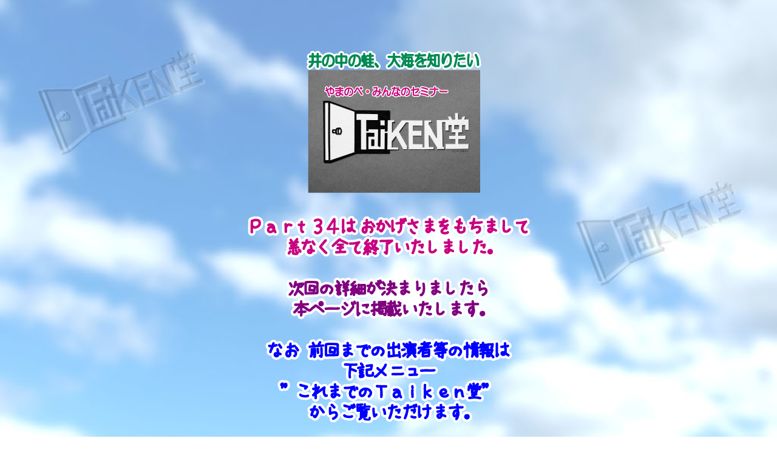

--- FILE ---
content_type: text/html
request_url: http://www.taiken-do.net/05test34_2023/index.html
body_size: 2515
content:
<!DOCTYPE html>
<html>

<head>

<meta content="ja" http-equiv="Content-Language">

<meta charset="utf-8">
<link rel="stylesheet" href="style_for_index.css">

<title>Taiken堂公式ﾎｰﾑﾍﾟｰｼﾞ</title>


<style type="text/css">
}




.auto-style89 {
	background-color: #CC99FF;
}




.auto-style35 {
	border-width: 0;
	background-image: url('pict_parts/white_50percent.png');
}
.auto-style36 {
	border-width: 0px;
}
.auto-style37 {
	border-width: 0px;
}
.auto-style38 {
	border-width: 0px;
}
.auto-style39 {
	border-width: 0px;
}
.auto-style40 {
	border-width: 0px;
}




</style>

</head>

<title>Taiken堂公式ﾎｰﾑﾍﾟｰｼﾞ</title>

<body class="auto-style89">


<!--wrapper div＊＊＊＊＊＊＊＊＊＊ここからｄｉｖ-->
<div class="wrapper" style="text-align: center">


	<br>
	<br><br>
	<br>
	<img alt="" height="715" src="pict_34_2023_r5/finished2023R5P34.png" width="475"><br><br>
<a name="entry00"><!--アンカー**********--></a>
	<br>
<img alt="" height="68" src="pict_parts/aroow_down_w95.png" width="95"><br><br>



<a name="menu00"><!--アンカー**********--></a>



<table align="center" cellpadding="6" cellspacing="0" class="auto-style35">
  <tbody>
  <tr>
    <td><br><a href="index.html">
	<img alt="" class="auto-style36" height="50" src="pict_parts/b2023a_Home.png" width="240"></a></td>
    <td>
	<br><a href="t2_whats_taikendo.html">
	<img alt="" class="auto-style37" height="50" src="pict_parts/b2023b_whats_T.png" width="240"></a></td>
    <td>
	<br><a href="t9_kako_data.html">
	<img alt="" class="auto-style38" height="50" src="pict_parts/b2023c_legacy_T.png" width="240"></a></td>
  </tr>
  <tr>
    <td colspan="3">
	<a href="t7_contacts_acc.html">
	<img alt="" class="auto-style39" height="50" src="pict_parts/b2023d_informatione_T.png" width="740"></a></td>
  </tr>
  <tr>
    <td style="height: 66px; border-width: 0px">
	  </td>
    <td style="height: 66px; border-width: 0px"></td>
    <td style="height: 66px; border-width: 0px">
	<a href="https://www.facebook.com/Yamanobe.Taikendo" target="_blank">
	<img alt="" class="auto-style40" height="50" src="pict_parts/b2023e_facebook_T.png" width="240"></a></td>
  </tr>
</tbody></table>



		<br>
<br>
<strong>
主催／　Taiken運営委員会　　共催／　山辺町教育委員会<br>
copyright© 1990 2013 Taiken堂</strong>

<p>
<img src="/kantan-cgi/counter.pl?id=sdKPF32K">
</p>
<br>
<br>


</div>
<!--wrapper div＊＊＊＊＊＊＊＊＊＊ここまでｄｉｖ-->
</body>

</html>


--- FILE ---
content_type: text/css
request_url: http://www.taiken-do.net/05test34_2023/style_for_index.css
body_size: 5217
content:
.wrapper::before {
  background: url(haikei/back_33_02.jpg) no-repeat center;/* 画像（ここにfixedは入れない） */ 
  background-size: cover;/* cover指定できる */ 
  content: ""; 
  display: block; 
  position: fixed;/* 擬似要素ごと固定 */ 
  top: 0; 
  left: 0;
  z-index: -1;
  width: 100%;/* 横幅いっぱい */
  height: 100vh;/* 縦幅いっぱい */
}

.haikeiP34::before {
  background: url(pict_34_2023_r5/2023p34HP_back_pict1414.jpg) no-repeat center;/* 画像（ここにfixedは入れない） */ 
  background-size: cover;/* cover指定できる */ 
  content: ""; 
  display: block; 
  position: fixed;/* 擬似要素ごと固定 */ 
  top: 0; 
  left: 0;
  z-index: -1;
  width: 100%;/* 横幅いっぱい */
  height: 100vh;/* 縦幅いっぱい */
}

.haikeiP34b::before {
  background: url(pict_34_2023_r5/2023p34HP_back_pict1414b.jpg) no-repeat center;/* 画像（ここにfixedは入れない） */ 
  background-size: cover;/* cover指定できる */ 
  content: ""; 
  display: block; 
  position: fixed;/* 擬似要素ごと固定 */ 
  top: 0; 
  left: 0;
  z-index: -1;
  width: 100%;/* 横幅いっぱい */
  height: 100vh;/* 縦幅いっぱい */
}

.haikeiP34b2::before {
  background: url(pict_34_2023_r5/2023p34HP_back_pict1414b2.jpg) no-repeat center;/* 画像（ここにfixedは入れない） */ 
  background-size: cover;/* cover指定できる */ 
  content: ""; 
  display: block; 
  position: fixed;/* 擬似要素ごと固定 */ 
  top: 0; 
  left: 0;
  z-index: -1;
  width: 100%;/* 横幅いっぱい */
  height: 100vh;/* 縦幅いっぱい */
}

.haikeiP34b3::before {
  background: url(pict_34_2023_r5/2023p34HP_back_pict1414b3.jpg) no-repeat center;/* 画像（ここにfixedは入れない） */ 
  background-size: cover;/* cover指定できる */ 
  content: ""; 
  display: block; 
  position: fixed;/* 擬似要素ごと固定 */ 
  top: 0; 
  left: 0;
  z-index: -1;
  width: 100%;/* 横幅いっぱい */
  height: 100vh;/* 縦幅いっぱい */
}

.haikeiP33::before {
  background: url(haikei/back_33_02.jpg) no-repeat center;/* 画像（ここにfixedは入れない） */ 
  background-size: cover;/* cover指定できる */ 
  content: ""; 
  display: block; 
  position: fixed;/* 擬似要素ごと固定 */ 
  top: 0; 
  left: 0;
  z-index: -1;
  width: 100%;/* 横幅いっぱい */
  height: 100vh;/* 縦幅いっぱい */
}

.haikeiP30::before {
  background: url(pict_30_2019_h31r1/00backpic_w832h.jpg) no-repeat center;/* 画像（ここにfixedは入れない） */ 
  background-size: cover;/* cover指定できる */ 
  content: ""; 
  display: block; 
  position: fixed;/* 擬似要素ごと固定 */ 
  top: 0; 
  left: 0;
  z-index: -1;
  width: 100%;/* 横幅いっぱい */
  height: 100vh;/* 縦幅いっぱい */
}

.haikeit2::before {
  background: url(haikei/haikei_2.jpg) no-repeat center;/* 画像（ここにfixedは入れない） */ 
  background-size: cover;/* cover指定できる */ 
  content: ""; 
  display: block; 
  position: fixed;/* 擬似要素ごと固定 */ 
  top: 0; 
  left: 0;
  z-index: -1;
  width: 100%;/* 横幅いっぱい */
  height: 100vh;/* 縦幅いっぱい */
}

.haikeit7::before {
  background: url(haikei/haikei_7.jpg) no-repeat center;/* 画像（ここにfixedは入れない） */ 
  background-size: cover;/* cover指定できる */ 
  content: ""; 
  display: block; 
  position: fixed;/* 擬似要素ごと固定 */ 
  top: 0; 
  left: 0;
  z-index: -1;
  width: 100%;/* 横幅いっぱい */
  height: 100vh;/* 縦幅いっぱい */
}

.haikeit9::before {
  background: url(haikei/haikei_t9.jpg) no-repeat center;/* 画像（ここにfixedは入れない） */ 
  background-size: cover;/* cover指定できる */ 
  content: ""; 
  display: block; 
  position: fixed;/* 擬似要素ごと固定 */ 
  top: 0; 
  left: 0;
  z-index: -1;
  width: 100%;/* 横幅いっぱい */
  height: 100vh;/* 縦幅いっぱい */
}

.haikeit925::before {
  background: url(pict_25_2014_h26/haikeit9_25.jpg) no-repeat center;/* 画像（ここにfixedは入れない） */ 
  background-size: cover;/* cover指定できる */ 
  content: ""; 
  display: block; 
  position: fixed;/* 擬似要素ごと固定 */ 
  top: 0; 
  left: 0;
  z-index: -1;
  width: 100%;/* 横幅いっぱい */
  height: 100vh;/* 縦幅いっぱい */
}

.haikeit926::before {
  background: url(pict_26_2015_h27/back_pic_26th.jpg) no-repeat center;/* 画像（ここにfixedは入れない） */ 
  background-size: cover;/* cover指定できる */ 
  content: ""; 
  display: block; 
  position: fixed;/* 擬似要素ごと固定 */ 
  top: 0; 
  left: 0;
  z-index: -1;
  width: 100%;/* 横幅いっぱい */
  height: 100vh;/* 縦幅いっぱい */
}

.inner1 {
  background-color: rgba(255, 255, 255, 0.5);
  border-radius: 0px 200px 0px 200px;
  padding: 30px;
  width: 800px;
  margin: 30px auto ;
}
.inner2 {
  background-color: rgba(0, 0, 64, 0.5);
  border-radius: 100px 200px 100px 200px;
  padding: 30px;
  width: 800px;
  margin: 30px auto ;
}
.inner3 {
  background-color: rgba(150, 255, 82, 0.5);
  border-radius: 100px 200px 100px 200px;
  padding: 30px;
  width: 800px;
  margin: 30px auto ;
}